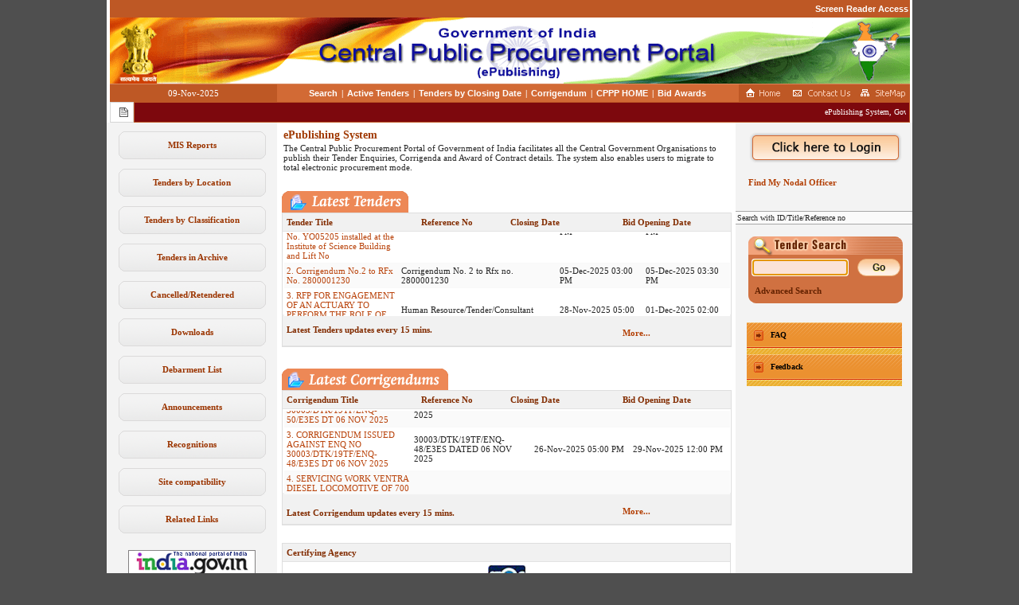

--- FILE ---
content_type: text/html;charset=UTF-8
request_url: https://eprocure.gov.in/epublish/app;jsessionid=338A4B1A208136B10408FE1B8C027585.epubgep2?page=Home&service=page
body_size: 51811
content:
<head>
	<base target="_self">
	<title>ePublishing System, Government of India</title>
</head>
<!-- BEGIN: HEADER -->
<!DOCTYPE HTML PUBLIC "-//W3C//DTD HTML 4.01 Transitional//EN" "http://www.w3.org/TR/html4/loose.dtd">
<!-- Application: null -->
<!-- Page: Home -->
<!-- Generated: Sun Nov 09 04:28:29 IST 2025 -->
<html>
<head>
<meta name="generator" content="Tapestry Application Framework, version 4.1.6-SNAPSHOT" />
<meta http-equiv="Content-Type" content="text/html;charset=UTF-8" />
<title>eProcurement System</title>
<script type="text/javascript">djConfig = {"baseRelativePath":"/epublish/app?service=asset&path=%2Fdojo-0.4.3-custom-4.1.6%2F","preventBackButtonFix":false,"parseWidgets":false,"locale":"en-us"} </script>

<script type="text/javascript" src="/epublish/app?service=asset&path=%2Fdojo-0.4.3-custom-4.1.6%2Fdojo.js"></script><script type="text/javascript" src="/epublish/app?service=asset&path=%2Fdojo-0.4.3-custom-4.1.6%2Fdojo2.js"></script>
<script type="text/javascript">
dojo.registerModulePath("tapestry", "/epublish/app?service=asset&path=%2Ftapestry-4.1.6%2F");
</script>
<script type="text/javascript" src="/epublish/app?service=asset&path=%2Ftapestry-4.1.6%2Fcore.js"></script>
<script type="text/javascript">
dojo.require("tapestry.namespace");
tapestry.requestEncoding='UTF-8';
</script>
<link rel="stylesheet" type="text/css" href="/epublish/css/nicgep_web_style.css" />
</head>
<head>
<meta http-equiv="Pragma" content="no-cache">
<meta http-equiv="no-cache">
<meta http-equiv="Expires" content="-1">
<meta http-equiv="Cache-Control" content="no-cache">
<meta http-equiv="Content-Type" content="text/html; charset=iso-8859-1">
<link rel="shortcut icon" href="images/nation.ico" ></link>
<!-- Javascript -->
<script language="JavaScript" type="text/JavaScript" src="includes/evaluator.js"></script>
<script language="javascript" src="includes/MessageDigest.js" ></script>
<script language="JavaScript" type="text/JavaScript" src="includes/dialog/dialog_box.js"></script>
<!-- End -->
<noscript>
	<meta http-equiv="Refresh" content="2;url=https://eprocure.gov.in/epublish/app?page=ErrorNotice&amp;service=page" id="Any"></meta> 
</noscript>
<script language="JavaScript" type="text/JavaScript">
<!--
	function MM_swapImgRestore() { //v3.0
	  var i,x,a=document.MM_sr; for(i=0;a&&i<a.length&&(x=a[i])&&x.oSrc;i++) x.src=x.oSrc;
	}
	
	function MM_preloadImages() { //v3.0
	  var d=document; if(d.images){ if(!d.MM_p) d.MM_p=new Array();
	    var i,j=d.MM_p.length,a=MM_preloadImages.arguments; for(i=0; i<a.length; i++)
	    if (a[i].indexOf("#")!=0){ d.MM_p[j]=new Image; d.MM_p[j++].src=a[i];}}
	}
	
	function MM_findObj(n, d) { //v4.01
	  var p,i,x;  if(!d) d=document; if((p=n.indexOf("?"))>0&&parent.frames.length) {
	    d=parent.frames[n.substring(p+1)].document; n=n.substring(0,p);}
	  if(!(x=d[n])&&d.all) x=d.all[n]; for (i=0;!x&&i<d.forms.length;i++) x=d.forms[i][n];
	  for(i=0;!x&&d.layers&&i<d.layers.length;i++) x=MM_findObj(n,d.layers[i].document);
	  if(!x && d.getElementById) x=d.getElementById(n); return x;
	}
	
	function MM_swapImage() { //v3.0
	  var i,j=0,x,a=MM_swapImage.arguments; document.MM_sr=new Array; for(i=0;i<(a.length-2);i+=3)
	   if ((x=MM_findObj(a[i]))!=null){document.MM_sr[j++]=x; if(!x.oSrc) x.oSrc=x.src; x.src=a[i+2];}
	}
//-->
</script>
</head>


<body onLoad="MM_preloadImages('images/homeb.png','images/contactb.png','images/sitemapb.png')" onunload="" onpageshow="if (event.persisted) noBack();" id="Body">

	
	<script type="text/javascript">

	if(navigator.appName == 'Microsoft Internet Explorer')
	{
	document.onkeydown = fnCheckKeysMIE;
	}
	else if(navigator.appName == 'Netscape')
	{
	document.onkeydown = fnCheckKeysNMF;
	}
	
	function fnCheckKeysNMF(event)
	{
	
	var e=event? event : window.event;
	var event_element=e.target? e.target : e.srcElement;
	
	if (event.ctrlKey && (event.keyCode==78 || event.keyCode==84 || event.which==78 || event.which==84))
	{
	return false;
	}
	
	if (event.altKey && (event.keyCode==37 || event.which==37))
	{
	return false;
	}
	
	if (event.keyCode==8 && (event_element.tagName != 'INPUT' && event_element.tagName != 'TEXTAREA'))
	{
	return false;
	}
	
	}
	
	function fnCheckKeysMIE()
	{
	
	var e=event? event : window.event;
	var event_element=e.target? e.target : e.srcElement;
	
	if (event.ctrlKey && (event.keyCode==78 || event.keyCode==84 || event.which==78 || event.which==84))
	{
	return false;
	}
	
	if (event.altKey && (event.keyCode==37 || event.which==37))
	{
	return false;
	}
	
	if (event.keyCode==8 && (event_element.tagName != 'INPUT' && event_element.tagName != 'TEXTAREA'))
	{
	return false;
	}
	
	}

	window.history.forward();
	function noBack(){ window.history.forward(); }
	
	</script>
	
	<table width="1004" height="100%" border="0" align="center" cellpadding="0" cellspacing="0" bgcolor="#FFFFFF">
		<tr>
			<td valign="top" height="40">
				<table width="1000" border="0" align="center" cellspacing="0" cellpadding="0">
    <tr> 
    <td>
		<table width="100%" height="22" border="0" cellpadding="0" cellspacing="0" id="Menu">
		 <td width="210" height="22" style="background-color:#BE5825;" align="right" class="date"><a id="link1" name="link1" class="Menu" href="/epublish/app?page=WebScreenReaderAccess&amp;service=page">Screen Reader Access</a>
				
		  </td>
		</table>
		</td>
		</tr>
   <tr> 
    <td width="1005"><img border="0" width="1005" alt="Logo" src="images/topban.png" usemap="#Map" height="83" id="Any_0"></img></td>
  </tr>		
  <tr>
    <td height="1" style="background-color:#D88860;"></td>
  </tr>

  <tr> 
    <td>
		<table width="100%" height="22" border="0" cellpadding="0" cellspacing="0" id="Menu">
        <tr> 
          <td width="210" height="22" style="background-color:#BE5825;" align="center" class="date">
				09-Nov-2025 
		  </td>
          <td align="center" style="background-color:#D26A35;">
	           <span id="If">
					<span id="For">
						
		             	 <span>
							<a id="link1" name="link1" title="Search" class="Menu" href="/epublish/app?page=FrontEndAdvancedSearch&amp;service=page" target="_self">Search</a>
						</span>
						<span class="divider1" id="Insert_2">|</span>
					</span><span id="For_0">
						
		             	 <span>
							<a id="link1" name="link1" title="Active Tenders" class="Menu" href="/epublish/app?page=FrontEndLatestActiveTenders&amp;service=page" target="_self">Active Tenders</a>
						</span>
						<span class="divider1" id="Insert_2_0">|</span>
					</span><span id="For_1">
						
		             	 <span>
							<a id="link1" name="link1" title="Tenders by Closing Date" class="Menu" href="/epublish/app?page=FrontEndListTendersbyDate&amp;service=page" target="_self">Tenders by Closing Date</a>
						</span>
						<span class="divider1" id="Insert_2_1">|</span>
					</span><span id="For_2">
						
		             	 <span>
							<a id="link1" name="link1" title="Corrigendum" class="Menu" href="/epublish/app?page=FrontEndLatestActiveCorrigendums&amp;service=page" target="_self">Corrigendum</a>
						</span>
						<span class="divider1" id="Insert_2_2">|</span>
					</span><span id="For_3">
						<span id="If_0_3">
				            <a id="link1" name="link1" title="CPPP HOME" class="Menu" href="http://eprocure.gov.in/cppp" target="_blank">CPPP HOME</a>
		             	 </span>
		             	 
						<span class="divider1" id="Insert_2_3">|</span>
					</span><span id="For_4">
						
		             	 <span>
							<a id="link1" name="link1" title="Results of Tenders" class="Menu" href="/epublish/app?page=ResultOfTenders&amp;service=page" target="_self">Bid Awards</a>
						</span>
						
					</span>
	          </span>
	          
          </td>
          <td width="215" valign="middle" style="background-color:#BE5825;">
			<table width="100%" border="0" align="center" cellpadding="0" cellspacing="0">
              <tr> 
                <td width="28%"><div align="center"><a id="homeLink" onMouseOut="MM_swapImgRestore()" onMouseOver="MM_swapImage('Image4','','images/homeb.png',1)" page="Home" href="/epublish/app?service=restart"><img src="images/homea.png" alt="Home" name="Image4" width="47" height="18" border="0"></a></div></td>
                <td width="40%"><div align="center"><a id="PageLink_6" onMouseOut="MM_swapImgRestore()" onMouseOver="MM_swapImage('Image5','','images/contactb.png',1)" href="/epublish/app?page=FrontEndContactUs&amp;service=page"><img src="images/contacta.png" alt="Contact Us" name="Image5" width="78" height="18" border="0"></a></div></td>
                <td width="32%"><div align="center"><a id="PageLink_7" onMouseOut="MM_swapImgRestore()" onMouseOver="MM_swapImage('Image6','','images/sitemapb.png',1)" href="/epublish/app?page=SiteMap&amp;service=page"><img src="images/sitemapa.png" alt="Sitemap" name="Image6" width="63" height="18" border="0"></a></div></td>                 
              </tr>
            </table></td>
        </tr>
      </table></td>
  </tr>
  <tr>
	<td>
		<table width="100%" cellspacing="0" cellpadding="0">
	<tr>
		<td class="notice" width="20" align="right"><img src="images/notice.png" width="15" height="16" alt="Notices" /> </td>
		<td class="notice_strip">
			<marquee align="left" id="gepNotice" onMouseover="this.stop();" onMouseout="this.start();" scrolldelay="200">
				
				<span>
					ePublishing System, Government of India
				</span>
			</marquee>
		</td>
	</tr>
</table>
	</td>
  </tr>
</table>
<map name="Map">
  <a id="PageLink_8" shape="circle" coords="43,43,37" href="/epublish/app?page=Home&amp;service=page"></a>
</map>

			</td>
		</tr>
		<tr>
			<td valign="top">
				<table width="100%" height="100%" cellspacing="0" cellpadding="0" border="0">
					<tr>

						<td width="214" class="navigation"><script language="javascript">

	// Script to view document in popup
	function popup(mylink, windowname)
	{
		if (! window.focus)return true;
		var href;
		if (typeof(mylink) == 'string')
	 		href=mylink;
		else
			href=mylink.href;
			window.open(href, "Popup", 'location=no, scrollbars=yes, toolbar=no, width=700, height=550, directories=no, menubar=no, resizable=yes, status=no, titlebar=yes');
			return false;   
	}

</script>

<table width="100%" height="100%" cellspacing="0" cellpadding="0" class="left_nav">	
	
	<tr> 
         <td height="10"></td>
     </tr>
     	
	<tr>
		<td valign="top">
			<table width="214" border="0" cellspacing="0" cellpadding="0">
				<span id="If_2">
					<tr id="For_6">
						<span id="If_0_5">
							<span id="If_3">
			             		<tr> 
					             	<td height="37" background="images/textbg.png" align="center"><a id="GenericLink" title="Reports" class="link1" href="https://gepnicreports.gov.in/eprocreports/epub" target="_blank">MIS Reports</a></td>
					             </tr>
			             	 </span>
			             	 
			             	 
			             	 <tr> 
				                <td height="10"></td>
				             </tr>
			             	 
						</span>
					</tr><tr id="For_7">
						<span id="If_0_6">
							
			             	 <span>
				             	 <tr> 
				                	<td height="37" background="images/textbg.png" align="center"><a id="PageLink" title="Tenders by Location" class="link1" href="/epublish/app?page=FrontEndTendersByLocation&amp;service=page" target="_self">Tenders by Location</a></td>
				             	 </tr>
			             	 </span>
			             	 
			             	 <tr> 
				                <td height="10"></td>
				             </tr>
			             	 
						</span>
					</tr><tr id="For_8">
						<span id="If_0_7">
							
			             	 <span>
				             	 <tr> 
				                	<td height="37" background="images/textbg.png" align="center"><a id="PageLink_0" title="Tenders by Classification" class="link1" href="/epublish/app?page=FrontEndTendersByClassification&amp;service=page" target="_self">Tenders by Classification</a></td>
				             	 </tr>
			             	 </span>
			             	 
			             	 <tr> 
				                <td height="10"></td>
				             </tr>
			             	 
						</span>
					</tr><tr id="For_9">
						<span id="If_0_8">
							
			             	 <span>
				             	 <tr> 
				                	<td height="37" background="images/textbg.png" align="center"><a id="PageLink_1" title="Tenders in Archive" class="link1" href="/epublish/app?page=FrontEndTendersInArchive&amp;service=page" target="_self">Tenders in Archive</a></td>
				             	 </tr>
			             	 </span>
			             	 
			             	 <tr> 
				                <td height="10"></td>
				             </tr>
			             	 
						</span>
					</tr><tr id="For_10">
						<span id="If_0_9">
							
			             	 <span>
				             	 <tr> 
				                	<td height="37" background="images/textbg.png" align="center"><a id="PageLink_2" title="Cancelled Tenders" class="link1" href="/epublish/app?page=WebCancelledTenderLists&amp;service=page" target="_self">Cancelled/Retendered</a></td>
				             	 </tr>
			             	 </span>
			             	 
			             	 <tr> 
				                <td height="10"></td>
				             </tr>
			             	 
						</span>
					</tr><tr id="For_11">
						<span id="If_0_10">
							
			             	 <span>
				             	 <tr> 
				                	<td height="37" background="images/textbg.png" align="center"><a id="PageLink_3" title="Downloads" class="link1" href="/epublish/app?page=StandardBiddingDocuments&amp;service=page" target="_self">Downloads</a></td>
				             	 </tr>
			             	 </span>
			             	 
			             	 <tr> 
				                <td height="10"></td>
				             </tr>
			             	 
						</span>
					</tr><tr id="For_12">
						<span id="If_0_11">
							
			             	 <span>
				             	 <tr> 
				                	<td height="37" background="images/textbg.png" align="center"><a id="PageLink_4" title="D" class="link1" href="/epublish/app?page=FrontEndDebarmentList&amp;service=page" target="_self">Debarment List</a></td>
				             	 </tr>
			             	 </span>
			             	 
			             	 <tr> 
				                <td height="10"></td>
				             </tr>
			             	 
						</span>
					</tr><tr id="For_13">
						<span id="If_0_12">
							
			             	 <span>
				             	 <tr> 
				                	<td height="37" background="images/textbg.png" align="center"><a id="PageLink_5" title="Announcements" class="link1" href="/epublish/app?page=WebAnnouncements&amp;service=page" target="_self">Announcements</a></td>
				             	 </tr>
			             	 </span>
			             	 
			             	 <tr> 
				                <td height="10"></td>
				             </tr>
			             	 
						</span>
					</tr><tr id="For_14">
						<span id="If_0_13">
							
			             	 <span>
				             	 <tr> 
				                	<td height="37" background="images/textbg.png" align="center"><a id="PageLink_9" title="Awards" class="link1" href="/epublish/app?page=WebAwards&amp;service=page" target="_self">Recognitions</a></td>
				             	 </tr>
			             	 </span>
			             	 
			             	 <tr> 
				                <td height="10"></td>
				             </tr>
			             	 
						</span>
					</tr><tr id="For_15">
						<span id="If_0_14">
							
			             	 <span>
				             	 <tr> 
				                	<td height="37" background="images/textbg.png" align="center"><a id="PageLink_10" title="Site compatibility" class="link1" href="/epublish/app?page=SiteComp&amp;service=page" target="_self">Site compatibility</a></td>
				             	 </tr>
			             	 </span>
			             	 
			             	 <tr> 
				                <td height="10"></td>
				             </tr>
			             	 
						</span>
					</tr><tr id="For_16">
						<span id="If_0_15">
							
			             	 <span>
				             	 <tr> 
				                	<td height="37" background="images/textbg.png" align="center"><a id="PageLink_11" title="FrontEndParticipatingSites" class="link1" href="/epublish/app?page=FrontEndParticipatingSites&amp;service=page" target="_self">Related Links</a></td>
				             	 </tr>
			             	 </span>
			             	 
			             	 <tr> 
				                <td height="10"></td>
				             </tr>
			             	 
						</span>
					</tr><tr id="For_17">
						
					</tr><tr id="For_18">
						
					</tr><tr id="For_19">
						
					</tr>
					
					<tr> 
		                <td height="10"></td>
		             </tr>
				</span>
				
				<span id="If_14">
					<tr> 
	               		<td height="30" align="center">
							<table width="160" height="114" border="0" align="center" cellpadding="0" cellspacing="0">
								<tr id="For_21"> 
				             		<tr>
				             			<td height="15" valign="top"><a id="GenericLink_0" title="National Portal of India - External Link that open in a new window" href="http://india.gov.in" target="_blank"><img border="0" width="160" src="images/indiagovin.png" height="34" id="Any_1"></img></a></td>
				             		</tr>
				             		 <tr> 
						                <td height="10"></td>
						             </tr>
				             	 </tr><tr id="For_22"> 
				             		<tr>
				             			<td height="15" valign="top"><a id="GenericLink_0_0" title="link" href="https://gepnic.gov.in" target="_blank"><img border="0" width="160" src="images/Gepnic Logo.png" height="34" id="Any_2"></img></a></td>
				             		</tr>
				             		 <tr> 
						                <td height="10"></td>
						             </tr>
				             	 </tr><tr id="For_23"> 
				             		<tr>
				             			<td height="15" valign="top"><a id="GenericLink_0_1" title="CPPP on eProcurement - External link that opens in a new window" href="http://eprocure.gov.in/cppp" target="_blank"><img border="0" width="160" src="images/cppp-img.png" height="34" id="Any_3"></img></a></td>
				             		</tr>
				             		 <tr> 
						                <td height="10"></td>
						             </tr>
				             	 </tr>
							</table>
				 		</td>
	             	</tr>					
				</span>	
				
				<tr> 
					<td height="30" align="center">&nbsp;</td>
			  	</tr>							
			  	
			</table>
		</td>
	</tr>
	
</table></td>
						<td class="page_content" valign="top">
						<!-- Page content starts here -->
							
<script language="javascript" >
	var delayTime=500;
	var marqueeSpeed=1;
	var pauseTime=1 ;
	var copySpeed=marqueeSpeed;
	var pauseSpeed=(pauseTime==0)? copySpeed: 0;
	var actualHeight='';

	function ScrollMarquee()
	{
		if (parseInt(crossMarquee.style.top)>(actualHeight*(-1)+8)) 
			crossMarquee.style.top=parseInt(crossMarquee.style.top)-copySpeed+"px" ;
		else 
			crossMarquee.style.top=parseInt(marqueeheight)+8+"px";
	}

	function InitializeMarquee()
	{
		crossMarquee=document.getElementById("vmarquee");
		crossMarquee.style.top=0;
		marqueeheight=document.getElementById("marqueecontainer").offsetHeight;
		actualHeight=crossMarquee.offsetHeight;
		if (window.opera || navigator.userAgent.indexOf("Netscape/7")!=-1)
		{ 
			crossMarquee.style.height=marqueeheight+"px";
			crossMarquee.style.overflow="scroll";
			return;
		}
		setTimeout('lefttime=setInterval("ScrollMarquee()",30)', delayTime);
	}

	if (window.addEventListener)
		window.addEventListener("load", InitializeMarquee, false);
	else if (window.attachEvent)
		window.attachEvent("onload", InitializeMarquee);
	else if (document.getElementById)
		window.onload=InitializeMarquee;


	// Corrigendum
	var delayTime1=500;
	var marqueeSpeed1=1;
	var pauseTime1=1 ;
	var copySpeed1=marqueeSpeed1;
	var pauseSpeed1=(pauseTime1==0)? copySpeed1: 0;
	var actualHeight1='';

	function ScrollMarquee1()
	{
		if (parseInt(crossMarquee1.style.top)>(actualHeight1*(-1)+8)) 
		crossMarquee1.style.top=parseInt(crossMarquee1.style.top)-copySpeed1+"px" ;
		else 
		crossMarquee1.style.top=parseInt(marqueeheight1)+8+"px";
	}

	function InitializeMarquee1()
	{
		crossMarquee1=document.getElementById("vmarquee1");
		crossMarquee1.style.top=0;
		marqueeheight1=document.getElementById("marqueecontainer1").offsetHeight;
		actualHeight1=crossMarquee1.offsetHeight ;
		if (window.opera || navigator.userAgent.indexOf("Netscape/7")!=-1)
		{ 
			crossMarquee1.style.height=marqueeheight1+"px";
			crossMarquee1.style.overflow="scroll";
			return;
		}
		setTimeout('lefttime=setInterval("ScrollMarquee1()",30)', delayTime1);
	}

	if (window.addEventListener)
	window.addEventListener("load", InitializeMarquee1, false);
	else if (window.attachEvent)
	window.attachEvent("onload", InitializeMarquee1);
	else if (document.getElementById)
	window.onload=InitializeMarquee1;
	
	// Corrigendum
	var delayTime2=500;
	var marqueeSpeed2=1;
	var pauseTime2=1 ;
	var copySpeed2=marqueeSpeed2;
	var pauseSpeed2=(pauseTime2==0)? copySpeed2: 0;
	var actualHeight2='';

	function ScrollMarquee2()
	{
		if (parseInt(crossMarquee2.style.top)>(actualHeight2*(-1)+8)) 
		crossMarquee2.style.top=parseInt(crossMarquee2.style.top)-copySpeed2+"px" ;
		else 
		crossMarquee2.style.top=parseInt(marqueeheight2)+8+"px";
	}
	
	
	function InitializeMarquee2()
	{
		crossMarquee2=document.getElementById("vmarquee2");
		crossMarquee2.style.top=0;
		marqueeheight2=document.getElementById("marqueecontainer2").offsetHeight;
		actualHeight2=crossMarquee2.offsetHeight ;
		if (window.opera || navigator.userAgent.indexOf("Netscape/7")!=-1)
		{ 
			crossMarquee2.style.height=marqueeheight2+"px";
			crossMarquee2.style.overflow="scroll";
			return;
		}
		setTimeout('lefttime=setInterval("ScrollMarquee2()",30)', delayTime2);
	}

	if (window.addEventListener)
	window.addEventListener("load", InitializeMarquee2, false);
	else if (window.attachEvent)
	window.attachEvent("onload", InitializeMarquee2);
	else if (document.getElementById)
	window.onload=InitializeMarquee2;
	
	// Corrigendum
	var delayTime3=500;
	var marqueeSpeed3=1;
	var pauseTime3=1 ;
	var copySpeed3=marqueeSpeed3;
	var pauseSpeed3=(pauseTime3==0)? copySpeed3: 0;
	var actualHeight3='';

	function ScrollMarquee3()
	{
		if (parseInt(crossMarquee3.style.top)>(actualHeight3*(-1)+8)) 
		crossMarquee3.style.top=parseInt(crossMarquee3.style.top)-copySpeed3+"px" ;
		else 
		crossMarquee3.style.top=parseInt(marqueeheight3)+8+"px";
	}
	
	
	function InitializeMarquee3()
	{
		crossMarquee3=document.getElementById("vmarquee3");
		crossMarquee3.style.top=0;
		marqueeheight3=document.getElementById("marqueecontainer3").offsetHeight;
		actualHeight3=crossMarquee3.offsetHeight ;
		if (window.opera || navigator.userAgent.indexOf("Netscape/7")!=-1)
		{ 
			crossMarquee3.style.height=marqueeheight3+"px";
			crossMarquee3.style.overflow="scroll";
			return;
		}
		setTimeout('lefttime=setInterval("ScrollMarquee3()",30)', delayTime3);
	}

	if (window.addEventListener)
	window.addEventListener("load", InitializeMarquee3, false);
	else if (window.attachEvent)
	window.attachEvent("onload", InitializeMarquee3);
	else if (document.getElementById)
	window.onload=InitializeMarquee3;
	
</script> 


 <script src="js/jquery.min.js"></script> 
    <script src="js/nicci.js"></script>
    <script language="JavaScript" type="text/javascript"> 
       $(document).ready(function() {
            loadnicci('ContentNicci', 'vDOWF0A7F0DUpjzp');
        });
    </script>
	
	<div id="ContentNicci"></div>
	<!--  
		Page content
	 -->
	<table width="100%" cellspacing="0" border="0" cellpadding="0">	
		<tr>
			<td height="40">
				<table width="100%" cellspacing="2" cellpadding="0">
					<tr>
						<td class="pageheader">ePublishing System</td>
					</tr>
					<tr>
						<td class="page_desc">The Central Public Procurement Portal of Government of India facilitates all the Central Government Organisations to publish their Tender Enquiries, Corrigenda and Award of Contract details. The system also enables users to migrate to total electronic procurement mode.</td>
					</tr>
				</table>
			</td>
		</tr>
		<tr>
			<td class="td_space">&nbsp;</td>
		</tr>
		
		<tr> 
			<td height="25" >
				<table width="100%" border=0 align=center cellPadding=0 cellSpacing=0>
				
				<span id="If_0_19">
					<tr> 
						<td width="31%"><IMG height=27 src="images/latestenders_title.png" alt="Latest Tenders" width=159>
						<td width="69%" height="10">&nbsp;</td>
					</tr>
					<tr> 
						<td vAlign=top colSpan=2>
							<table width="100%"  cellSpacing=0 cellPadding="0" border=0  class="list_table">
								<tr> 
									<td>
										<table cellSpacing=0 cellPadding=0 width="100%" border="0">
											<tr class="list_header"> 
												<td align="left" width="30%">Tender Title</td>
												<td align="left" width="20%">Reference No</td>
												<td align="left" width="25%">Closing Date</td>
												<td align="left" width="25%">Bid Opening Date</td>
											</tr>
											<tr>
												<td colspan="4" width="100%">
													<div id="marqueecontainer" onmouseover="copySpeed=pauseSpeed" onmouseout="copySpeed=marqueeSpeed" style="width:560px;"> 
														<div id="vmarquee" style="LEFT:4px;POSITION:absolute; TOP:2px; WIDTH:560px;"> 
															<span id="If_16">
																

<table border="0" width="100%" id="activeTenders" cellSpacing="0" cellPadding="0">
	
																	


	<tr class="even" id="informal">
		 
																		<td width="30%"><a id="DirectLink" class="link2" href="/epublish/app?component=%24DirectLink&amp;page=Home&amp;service=direct&amp;session=T&amp;sp=Sc72hcXFFn7y6zVmueUPchw%3D%3D">1. One Time Repair and Comprehensive Annual Maintenance Contract (CAMC) for OTIS Make Lift No. YO05205 installed at the Institute of Science Building and Lift No</a></td>
																		<td width="20%">BHU/UWD/WO/2025-26/78</td>
																		<td width="25%">13-Nov-2025 03:00 PM</td>
																		<td width="25%">13-Nov-2025 03:30 PM</td>
																	
	</tr>

	<tr class="odd" id="informal_0">
		 
																		<td width="30%"><a id="DirectLink_0" class="link2" href="/epublish/app?component=%24DirectLink&amp;page=Home&amp;service=direct&amp;session=T&amp;sp=SZXjNfBiyn0R%2B%2Boqh5UVE6w%3D%3D">2. Corrigendum No.2 to RFx No. 2800001230</a></td>
																		<td width="20%">Corrigendum No. 2 to Rfx no. 2800001230</td>
																		<td width="25%">05-Dec-2025 03:00 PM</td>
																		<td width="25%">05-Dec-2025 03:30 PM</td>
																	
	</tr>

	<tr class="even" id="informal_1">
		 
																		<td width="30%"><a id="DirectLink_1" class="link2" href="/epublish/app?component=%24DirectLink&amp;page=Home&amp;service=direct&amp;session=T&amp;sp=SSX%2B275Pkbej0V2Et70BYYw%3D%3D">3. RFP FOR ENGAGEMENT OF AN ACTUARY TO PERFORM THE ROLE OF APPOINTED ACTUARY ON CONSULTANCY BASIS</a></td>
																		<td width="20%">Human Resource/Tender/Consultant Actuary/2025 </td>
																		<td width="25%">28-Nov-2025 05:00 PM</td>
																		<td width="25%">01-Dec-2025 02:00 PM</td>
																	
	</tr>

	<tr class="odd" id="informal_2">
		 
																		<td width="30%"><a id="DirectLink_2" class="link2" href="/epublish/app?component=%24DirectLink&amp;page=Home&amp;service=direct&amp;session=T&amp;sp=S%2BmKzA0BXdBsw2pHI850b6Q%3D%3D">4. CONSTRUCTION OF CHEMICAL STORAGE BUILDING</a></td>
																		<td width="20%">6000019403/CIVIL</td>
																		<td width="25%">04-Dec-2025 03:00 PM</td>
																		<td width="25%">05-Dec-2025 03:00 PM</td>
																	
	</tr>

	<tr class="even" id="informal_3">
		 
																		<td width="30%"><a id="DirectLink_3" class="link2" href="/epublish/app?component=%24DirectLink&amp;page=Home&amp;service=direct&amp;session=T&amp;sp=SOeIM3jAE7V7QvbHsPc%2Frmg%3D%3D">5. Procurement of welding machine 600 AMPS- 2nos. for Ukwa Mine.</a></td>
																		<td width="20%">AJGM/UK/MECH/2025-26/1424</td>
																		<td width="25%">18-Nov-2025 04:00 PM</td>
																		<td width="25%">18-Nov-2025 04:30 PM</td>
																	
	</tr>

	<tr class="odd" id="informal_4">
		 
																		<td width="30%"><a id="DirectLink_4" class="link2" href="/epublish/app?component=%24DirectLink&amp;page=Home&amp;service=direct&amp;session=T&amp;sp=S%2BpROKTcm5uD3QnlDD708Zw%3D%3D">6. PAINTING WORKS FOR HANGARS, SHOP OFFICES AND BUILDINGS</a></td>
																		<td width="20%">6300040112</td>
																		<td width="25%">27-Nov-2025 04:30 PM</td>
																		<td width="25%">27-Nov-2025 05:00 PM</td>
																	
	</tr>

	<tr class="even" id="informal_5">
		 
																		<td width="30%"><a id="DirectLink_5" class="link2" href="/epublish/app?component=%24DirectLink&amp;page=Home&amp;service=direct&amp;session=T&amp;sp=S71F4Lg1wxUDhePtMYv3PMg%3D%3D">7. Procurement of LPG Gas Cylinder</a></td>
																		<td width="20%">GEM/2025/B/6848090</td>
																		<td width="25%">09-Dec-2025 03:00 PM</td>
																		<td width="25%">09-Dec-2025 03:30 PM</td>
																	
	</tr>

	<tr class="odd" id="informal_6">
		 
																		<td width="30%"><a id="DirectLink_6" class="link2" href="/epublish/app?component=%24DirectLink&amp;page=Home&amp;service=direct&amp;session=T&amp;sp=Svx0PddgKTElJXcNHqJ5qcA%3D%3D">8. AMC for repair and maintenance of Air conditioning system  and Gas charging in HEM Equipment for a period of two  years and further extendable by another one year on mutual  consent basis subject to satisfactory performance</a></td>
																		<td width="20%">NMDC/DIOM/MECHSER/PLSER/25/188</td>
																		<td width="25%">06-Dec-2025 03:00 PM</td>
																		<td width="25%">06-Dec-2025 03:30 PM</td>
																	
	</tr>

	<tr class="even" id="informal_7">
		 
																		<td width="30%"><a id="DirectLink_7" class="link2" href="/epublish/app?component=%24DirectLink&amp;page=Home&amp;service=direct&amp;session=T&amp;sp=SPImdZ6em6%2FUu09sdW5CrSA%3D%3D">9. SUPPLY OF CASTINGS</a></td>
																		<td width="20%">ILP/AD2/ADC031/25-26/TE-1944</td>
																		<td width="25%">13-Nov-2025 04:00 PM</td>
																		<td width="25%">14-Nov-2025 04:00 PM</td>
																	
	</tr>

	<tr class="odd" id="informal_8">
		 
																		<td width="30%"><a id="DirectLink_8" class="link2" href="/epublish/app?component=%24DirectLink&amp;page=Home&amp;service=direct&amp;session=T&amp;sp=SwjuYIXMuSbsWwa53TJDmEA%3D%3D">10. AS PER ENQ</a></td>
																		<td width="20%">LPR/CES/NIV/NS/164 OE GP/3054</td>
																		<td width="25%">14-Nov-2025 02:00 PM</td>
																		<td width="25%">14-Nov-2025 02:30 PM</td>
																	
	</tr>



																
</table>


															
															</span>
															
															
														</div>
													</div>
												</td>
											</tr>
																		

											
												<tr class="list_header">
											   		<td class="link2" colspan="3"><span class="Clickhere">  Latest Tenders updates every 15 mins.</span></td>
											   		<span id="If_17">
											   			<td>&nbsp;&nbsp;&nbsp;<a id="PageLink_12" title="More Tenders" class="Clickhere" href="/epublish/app?page=FrontEndLatestActiveTenders&amp;service=page">More...</a></td>
											   		</span>
											   		
											 	</tr>
											
											
										</table>
								
									</td>
								</tr>
								
							</table>
						</td>
						
					</tr>
					<tr> 
						<td vAlign=top colSpan=2 height=27>&nbsp;</td>
					</tr>
					<tr> 
						<td vAlign=top colSpan=2 height=27><IMG height=27 
						src="images/latestcorrigendums_title.png" alt="Latest Corrigendums" width=209></td>
					</tr>
					<tr> 
						<td vAlign=top colSpan=2> 
							<table width="100%" cellSpacing=0 cellPadding="0" border=0  class="list_table">
								<tr> 
									<td>
										<table cellSpacing=0 cellPadding=0 width="100%" border="0">
											<tr class="list_header"> 
												<td align="left" width="30%">Corrigendum Title</td>
												<td align="left" width="20%">Reference No</td>
												<td align="left" width="25%">Closing Date</td>
												<td align="left" width="25%">Bid Opening Date</td>
											</tr>
											<tr>
												<td colspan="4" width="100%">
													<div id="marqueecontainer1" onmouseover="copySpeed1=pauseSpeed1" onmouseout="copySpeed1=marqueeSpeed1" style="width:560px;"> 
														<div id="vmarquee1" style="LEFT:4px;POSITION:absolute; TOP:2px; WIDTH:560px;"> 
															<span id="If_18">
																

<table border="0" width="100%" id="activeCorrigendums" cellSpacing="0" cellPadding="0">
	
																	


	<tr class="even" id="informal_9">
		 
																		<td width="30%"><a id="DirectLink_9" class="link2" href="/epublish/app?component=%24DirectLink_0&amp;page=Home&amp;service=direct&amp;session=T&amp;sp=SIat98Haipec2US%2B7%2FHvTHQ%3D%3D">1. Due Date Extension</a></td>
																		<td width="20%">ENQ-74/AE(E)/2025-26/950</td>
																		<td width="25%">11-Nov-2025 05:00 PM</td>
																		<td width="25%">11-Nov-2025 05:30 PM</td>
																	
	</tr>

	<tr class="odd" id="informal_10">
		 
																		<td width="30%"><a id="DirectLink_10" class="link2" href="/epublish/app?component=%24DirectLink_0&amp;page=Home&amp;service=direct&amp;session=T&amp;sp=SHVWLjoScML8qeIp4%2FsL4oQ%3D%3D">2. CORRIGENDUM ISSUED AGAINST ENQ NO 30003/DTK/19TF/ENQ-50/E3ES DT 06 NOV 2025</a></td>
																		<td width="20%">30003/DTK/19TF/ENQ-50/E3ES DATED 06 NOV 2025</td>
																		<td width="25%">26-Nov-2025 05:00 PM</td>
																		<td width="25%">29-Nov-2025 12:00 PM</td>
																	
	</tr>

	<tr class="even" id="informal_11">
		 
																		<td width="30%"><a id="DirectLink_11" class="link2" href="/epublish/app?component=%24DirectLink_0&amp;page=Home&amp;service=direct&amp;session=T&amp;sp=S3MuItM6eW%2B%2FYTQycJojrBw%3D%3D">3. CORRIGENDUM ISSUED AGAINST ENQ NO 30003/DTK/19TF/ENQ-48/E3ES DT 06 NOV 2025</a></td>
																		<td width="20%">30003/DTK/19TF/ENQ-48/E3ES DATED 06 NOV 2025</td>
																		<td width="25%">26-Nov-2025 05:00 PM</td>
																		<td width="25%">29-Nov-2025 12:00 PM</td>
																	
	</tr>

	<tr class="odd" id="informal_12">
		 
																		<td width="30%"><a id="DirectLink_12" class="link2" href="/epublish/app?component=%24DirectLink_0&amp;page=Home&amp;service=direct&amp;session=T&amp;sp=S8btF3pju2I1OG9QDQyFLTg%3D%3D">4. SERVICING WORK VENTRA DIESEL LOCOMOTIVE OF 700 HP OPENING DATE EXTENSION FROM 08 NOV 25 TO 10 NOV 25</a></td>
																		<td width="20%">GEM/2025/B/6821650/B4</td>
																		<td width="25%">10-Nov-2025 05:00 PM</td>
																		<td width="25%">10-Nov-2025 05:30 PM</td>
																	
	</tr>

	<tr class="even" id="informal_13">
		 
																		<td width="30%"><a id="DirectLink_13" class="link2" href="/epublish/app?component=%24DirectLink_0&amp;page=Home&amp;service=direct&amp;session=T&amp;sp=ScKkMMSPfqDCe4BS0YCe5Tw%3D%3D">5. Corrigendum</a></td>
																		<td width="20%">SEBI/HO/ITD/CSC/2025/10/01</td>
																		<td width="25%">20-Nov-2025 03:30 PM</td>
																		<td width="25%">21-Nov-2025 03:30 PM</td>
																	
	</tr>

	<tr class="odd" id="informal_14">
		 
																		<td width="30%"><a id="DirectLink_14" class="link2" href="/epublish/app?component=%24DirectLink_0&amp;page=Home&amp;service=direct&amp;session=T&amp;sp=S0ohiC8g%2BoV1rCbu5wvPBXA%3D%3D">6. Corrigendum 2 Date Extension</a></td>
																		<td width="20%">PUR/GAD/GC9/Sleeves_3</td>
																		<td width="25%">13-Nov-2025 11:00 AM</td>
																		<td width="25%">13-Nov-2025 02:00 PM</td>
																	
	</tr>

	<tr class="even" id="informal_15">
		 
																		<td width="30%"><a id="DirectLink_15" class="link2" href="/epublish/app?component=%24DirectLink_0&amp;page=Home&amp;service=direct&amp;session=T&amp;sp=Sc5b5vY%2FLceARBUVEx9Qv3w%3D%3D">7. Corrigendum 1</a></td>
																		<td width="20%">TCIL/MUR/EOI/2025/T-13</td>
																		<td width="25%">14-Nov-2025 05:00 PM</td>
																		<td width="25%">14-Nov-2025 05:30 PM</td>
																	
	</tr>

	<tr class="odd" id="informal_16">
		 
																		<td width="30%"><a id="DirectLink_16" class="link2" href="/epublish/app?component=%24DirectLink_0&amp;page=Home&amp;service=direct&amp;session=T&amp;sp=SLn81QvUoWpxMFqxJ%2BLmxlA%3D%3D">8. Corrigendum - 1</a></td>
																		<td width="20%">PUR/ENQ/JB/069/ MAINTENANCE/7470/2025-26 </td>
																		<td width="25%">14-Nov-2025 06:55 PM</td>
																		<td width="25%">15-Nov-2025 06:55 PM</td>
																	
	</tr>

	<tr class="even" id="informal_17">
		 
																		<td width="30%"><a id="DirectLink_17" class="link2" href="/epublish/app?component=%24DirectLink_0&amp;page=Home&amp;service=direct&amp;session=T&amp;sp=SWdSKdhmRmMHnagJos2HivQ%3D%3D">9. Corrigendum of  EMD</a></td>
																		<td width="20%">SVNIT-CPPP-151/Est Elect/272/2025</td>
																		<td width="25%">27-Nov-2025 05:00 PM</td>
																		<td width="25%">28-Nov-2025 11:00 AM</td>
																	
	</tr>

	<tr class="odd" id="informal_18">
		 
																		<td width="30%"><a id="DirectLink_18" class="link2" href="/epublish/app?component=%24DirectLink_0&amp;page=Home&amp;service=direct&amp;session=T&amp;sp=SNwlxHOopdNnuMhu708WTow%3D%3D">10. corrigendum 1 RFP FOR EMPANELMENT OF PRINTERS FOR DESIGNING, PRINTING AND DISPATCH OF NON SECURITY ITEMS, MAGAZINES, ANNUAL REPORT AND OTHER PRINTED MATERIALS UNION BANK OF INDIA</a></td>
																		<td width="20%">PROC/CO/10/1/2025 </td>
																		<td width="25%">17-Nov-2025 03:00 PM</td>
																		<td width="25%">17-Nov-2025 03:30 PM</td>
																	
	</tr>



																	
																
</table>


															</span>
															
														</div>
													</div>
												</td>
											</tr>
										
											  
											   
												<tr class="list_header">
											   		<td class="link2" colspan="3">&nbsp; <span class="Clickhere">  Latest Corrigendum updates every 15 mins.</span></td>
											   		<span id="If_19">
											   			<td>&nbsp;&nbsp;&nbsp;<a id="PageLink_13" title="More Corrigendums" class="Clickhere" href="/epublish/app?page=FrontEndLatestActiveCorrigendums&amp;service=page">More...</a></td>
											   		</span>
											   		
											 	</tr>

											 	
											 	
										</table>
									</td>
								</tr>
								
							</table>
						</td>
					</tr>
					</span>
					
					
					
				</table>
				
			</td>
		</tr>
		<tr>
			<td class="td_space">&nbsp;</td>
		</tr>
		<tr> 
			<td align="center" colspan="2" valign="bottom">
				<table width="100%" cellSpacing=0 cellPadding="0" border=0  class="list_table">
					<tr class="list_header">
						<td>Certifying Agency</td>
					</tr>
					<tr> 
						<td align="center">
							<table cellSpacing=2 cellPadding=2 border="0">
								<tr>
									<td>
										<a id="DirectLink_19" href="/epublish/app?component=%24DirectLink_3&amp;page=Home&amp;service=direct&amp;session=T&amp;sp=SSTQC_Audit_Report.pdf">	
											<img src="images/stqc_logo.png" width="47" height="48" alt="STQC Logo" title="Standardization, Testing and Quality Control">
										</a>
									</td>
								</tr>
							</table>
						</td>
					</tr>
				</table>
			</td>
		</tr>
	</table>
	<!-- End of Page Content -->

						<!-- Page content ends here -->	
						</td>
						<td width="215" class="navigation" valign="top">
							<table cellspacing="0" cellpadding="0" >								
								<tr>
									<td width="215"><script language="javascript" src="includes/evaluator.js?version=v1.09.07"></script>
<script type="text/javascript" src="includes/CsrfdeleteBlock.js"></script>
<script language="javascript" src="includes/MessageDigest.js"></script>
<script language="javascript" src="includes/Sha512.js"></script>
<script language="JavaScript" type="text/JavaScript">
		function formSubmit(){
			var F = document.getElementById("WebRightMenuNoDSC_0"); 
			if(F.CaptchaText.value == "" && F.UserName.value == "") {
				alert("Please enter all the fields");
				return false; 
			}
			
			if(F.CaptchaText.value == "") {
				alert("Captcha cannot be blank.");
				return false; 
			}
			if(F.CaptchaText.value.length != 6) {
				alert("Please enter valid captcha");
				F.CaptchaText.value = "";
				F.CaptchaText.focus();
				return false; 
			}  
			if(F.UserName.value == "") {
				alert("Login id cannot be blank.");
				return false; 
			}
			
			var atpos=F.UserName.value.indexOf("@");
			if(F.UserName.value != "" && atpos<1) {
	 			alert("Please enter valid Login ID ");
	 			F.UserName.value = "";
				return false; 		
			}
		}
</script>
	<form method="post" action="/epublish/app" id="WebRightMenuNoDSC_0">
<div style="display:none;" id="WebRightMenuNoDSC_0hidden"><input type="hidden" name="formids" value="" />
<input type="hidden" name="seedids" value="ZH4sIAAAAAAAAAF2PTW7CMBCFYdGbzNILbAGFZYH+IFFUAVKXkZsMYDXxRLYB0TP1JlWP0jt07EBLu4nfm4m+N+/[base64]/vELOnhmmXCSXNDYNblKlyCH4uB0XWMR5cQ4zEMK5NoNY0zOmQ2DdtUv+GJ4onOLhdlsU405TZZjkN+nnT+51gEAAA==" />
<input type="hidden" name="component" value="$WebHomeBorder.$WebRightMenuNoDSC.WebRightMenuNoDSC" />
<input type="hidden" name="page" value="Home" />
<input type="hidden" name="service" value="direct" />
<input type="hidden" name="session" value="T" />
<input type="hidden" name="submitmode" value="" />
<input type="hidden" name="submitname" value="" />
</div>
		<table width="214" border="0" align="center" cellpadding="0" cellspacing="0">			
			<tr> 
				<td>
					<table width="210" height="100" border="0" align="center" cellpadding="0" cellspacing="0">
						<tr> 
							<td valign="top">
							<table width="210" border="0" align="center" cellpadding="5" cellspacing="5">
		     						<tr> 
										<td align="left">
											<a id="login" style="display:none" title="Login" value="Login" href="/epublish/app?component=%24WebHomeBorder.%24WebRightMenuNoDSC.login&amp;page=Home&amp;service=direct&amp;session=T"><img src="images/home_login_button_2.png" align="absmiddle" border="0"></a>											
											<noscript>
												<a href="" title="Login" ><img src="images/home_login_button_2.png" align="absmiddle" border="0"> </a>     								
											</noscript>
											<noscript> 
		                                       <p align="justify" style="color:red;">Your browser JavaScript has been disabled. Kindly enable script for further process.</p>
		     								</noscript>	
										</td>
									</tr>									
									<!-- <tr> 
										<td align="left">
											<span jwcid="@DirectLink" class="Clickhere" listener="listener:doLoginDetails" style="display:none"> &nbsp; Online Bidder Enrollment</span>
											<noscript> <span  class="Clickhere"  title="Online Bidder Enrollment" style="color: #a03901;">&nbsp; Online Bidder Enrollment</span></noscript>	
										</td>
									</tr>							
									<tr> 
										<td align="left">
											<span jwcid="@DirectLink" class="Clickhere" listener="listener:doForgotUnblockPassword" onClick="return openPopUp(this, 'location=no, scrollbars=yes, toolbar=no, width=1004, height=750, directories=no, menubar=no, resizable=yes, status=no, titlebar=yes');" title="Generate / Forgot Password" style="display:none">&nbsp; Generate / Forgot Password?</span>
											<noscript><span  class="Clickhere"  title="Generate / Forgot Password" style="color: #a03901;">&nbsp; Generate / Forgot Password?</span></noscript>
										</td>
									</tr> -->									
									<tr> 
										<td align="left">										
											<a id="DirectLink_20" title="Find My Nodal Officer" class="Clickhere" href="/epublish/app?component=%24WebHomeBorder.%24WebRightMenuNoDSC.%24DirectLink&amp;page=Home&amp;service=direct&amp;session=T">&nbsp; Find My Nodal Officer</a>
										</td>
									</tr>												  		 		  
								</table>
							</td>
						</tr>
					</table>
				</td>
			</tr>  
		</table>
	</form>
	<script> 
		document.getElementById("login").style.display='block';
		var all = document.getElementsByClassName("Clickhere");
		for (var i = 0; i < all.length; i++) {
			all[i].style.display = 'block';
	    } 
    </script>
	
	</td> 
								</tr>
								<span id="If_21">
									<tr>
										<td class="page_notes">Search with ID/Title/Reference no </td>
									</tr>
									<tr>
										<td width="215" ><form method="post" action="/epublish/app" id="tenderSearch">
<div style="display:none;" id="tenderSearchhidden"><input type="hidden" name="formids" value="If_23,SearchDescription,Go" />
<input type="hidden" name="seedids" value="ZH4sIAAAAAAAAAF2Qz04CMRDG4eCb9NgDbQDhKOAfEiQGTDySugy7jbszm7ZA8Jl8NW/Gs9MuKHhpv++b5jcz/fhsXb23Wu3v9pf04HY2A9GRtcnjlVFVEwKGpDEYi+BYe/DeEkZV8/ECrw9UwYjcOpWnyKQghgO5LKAsObnBg+jKEa0PzfNnqkcGG1hp8U2JvpxuhNbyjpzQPTarjtAdeVt6iHGDXCmhuietherJgvvOGMCcJ545ylX/3Fw3DecUms1+C4OmMINNeATcsrsHHshm/3Cx41kljiUXgLxpWkdLkwW7g+cUeaEu/IL2nlk2HKVW0uKGXGVKoYZy70xdwzrKiXWQhdRQnxhjcs7mDNpWf+Cz8EjnLRY2L9Iac5osx/y2pNzi8a/TJEswLis4CRf2Bya7gbP/AQAA" />
<input type="hidden" name="component" value="$WebHomeBorder.$WebTenderSearch.tenderSearch" />
<input type="hidden" name="page" value="Home" />
<input type="hidden" name="service" value="direct" />
<input type="hidden" name="session" value="T" />
<input type="hidden" name="submitmode" value="" />
<input type="hidden" name="submitname" value="" />
<input type="hidden" name="If_23" value="F" />
</div>
<table width="210" height="90" border="0" align="center" cellpadding="0" cellspacing="0">
	<tr>
		<td>&nbsp;</td>
	</tr>
	<tr align="left">
		
	</tr>
	<tr> 
	  <td height="90" valign="top">
	  <table width="213" height="90" border="0" align="center" cellpadding="0" cellspacing="0">
		  <tr> 
			<td valign="top" background="images/tendersearchbg.png">
			<table width="181" border="0" align="center" cellpadding="2" cellspacing="2">
				<tr> 
				  <td colspan="2" height="25"></td>
				</tr>
				<tr> 
				  <td width="69" class="logintext"><input type="text" name="SearchDescription" value="" id="SearchDescription" class="textbox2" /></td>
				  <td width="98"><div align="center"><input type="submit" name="Go" id="Go" border="0" title="Min. 3 chars. required for Tender Ref.no/Tender ID/Title" value="Go" class="customButton" /></div></td>
				</tr>				
				<tr> 
				 <td height="29" colspan="2" align="left">&nbsp;&nbsp;&nbsp;<a id="PageLink_14" title="Advanced Search" class="brown_link" href="/epublish/app?page=FrontEndAdvancedSearch&amp;service=page"><b>Advanced Search</b></a>
				  </td>
				</tr>
			  </table></td>
		  </tr>
		</table></td>
	</tr>
  </table>
</form></td>					
									</tr>
								</span>
								
								<tr>
									<td width="215" ><table width="214" border="0" align="center" cellpadding="0" cellspacing="0">
	<tr valign="top"> 
		<td colspan="5">
			<table width="204" border="0" align="center" cellpadding="0" cellspacing="0">
				<span id="If_24">
					<tr>																	
						<td>
							<div id="secondcol"> 
								<div id="menu4">
									<ul>
										<li id="For_25">
											
							             	 <span>
												<a id="PageLink_15" title="FAQ" href="/epublish/app?page=FAQFrontEnd&amp;service=page" target="_self">FAQ</a>																					
											</span>
										</li><li id="For_26">
											
							             	 <span>
												<a id="PageLink_16" title="Feedback" href="/epublish/app?page=FrontFeedback&amp;service=page" target="_self">Feedback</a>																					
											</span>
										</li>
									</ul>
								</div>
				  			</div>
						</td>
					</tr>
				</span>
				 <!-- tr> 
					<td valign="top">
					<div id="secondcol"> 
						<div id="menu4"> 
						  <ul>
							<li><span jwcid="@PageLink" page="HelpForContractors">Help For Contractors </span></li>
							<li><span jwcid="@PageLink" page="DSCInfo">Information About DSC</span></li>
							<li><span jwcid="@PageLink" page="FAQFrontEnd">FAQ</span></li>
							<li><span jwcid="@PageLink" page="FrontFeedback">Feedback</span></li>
							<li><span jwcid="@DirectLink" listener="listener:showHelpForResources" >Resources Required</span></li>
							<li><span jwcid="@PageLink" page="BiddersManualKit">Bidders Manual Kit</span></li>
							</ul>
						</div>
					  </div>
					</td>
				  </tr-->
			</table>
		</td>
	</tr>
</table></td>					
								</tr>
							</table>
						</td>						
					</tr>
				</table>
			</td>
		</tr>
		<tr>
			<td valign="bottom" height="40">
				<table width="100%" cellspacing="0" cellpadding="0">
	 <tr style="background-color:#E8E8E8;"> 
	 <td height="25" class="text2" align="center"><b>Visitor No:1446827</b></td>
		
	  </tr>
	 <tr style="background-color:#E8E8E8;"> 
	
		<td height="25" class="text2" align="center">Contents owned and maintained by concerned Departments in coordination with Finance Department and Information Technology Department, Government of India		  
		 </td>
	  </tr>
	  <tr valign="top" style="background-color:#D07141;"> 
		<td>
			<table width="100%" height="22" border="0" cellpadding="1" cellspacing="1">

				
				<tr class="footer">
					<td width="40%" valign="top" align="left">Designed, Developed and Hosted by<br/>  <a href="http://www.nic.in" target="_blank" class="footerlink">National Informatics Centre</a></td>
					<td width="40%" align="left">
						 Version : 1.09.21 30-Apr-2024<br />
						(c) 2017 Tenders NIC, All rights reserved.<br/>Site best viewed in IE 10 and above, with a screen resolution 1024 x 768.</td>					
					<td width="20%" valign="top" align="right"><a id="PageLink_17" class="footerlink" href="/epublish/app?page=Disclaimer&amp;service=page">Portal policies</a></td>
				</tr>
			</table>
		</td>
	  </tr>
</table>
			</td>
		</tr>
	</table>
<script type="text/javascript"><!--
tapestry.addOnLoad(function(e) {
dojo.require("tapestry.form");tapestry.form.registerForm("WebRightMenuNoDSC_0");

tapestry.form.registerForm("tenderSearch");

tapestry.form.focusField('SearchDescription');});
// --></script></body>
</html>
<!-- Render time: ~ 5 ms -->


--- FILE ---
content_type: text/css
request_url: https://niccicms.raj.nic.in/nicci/nicci/css/chatbot.min.css
body_size: 2835
content:
#niccidiv h2,#niccidiv h3,#niccidiv input[type=checkbox],#niccidiv ul.nav1{margin:0!important;padding:0!important}#niccidiv div#landing,#niccidiv nav#nav-container1{padding:15px!important;box-sizing:border-box!important;position:absolute!important}#niccidiv .align-center,#niccidiv div#landing,#niccidiv input#username{text-align:center!important}#niccidiv #message-board,#niccidiv form #form-start,#niccidiv span.fas.fa-robot{align-self:end!important}#niccidiv #app,#niccidiv .nav-link,#niccidiv .post{position:relative!important}#niccidiv #suggestionlist li,#niccidiv #suggestionlist li:hover{border-bottom:1px solid grey!important;padding-bottom:5px!important;cursor:pointer!important;list-style:none!important;text-align:left!important;margin-right:10px!important;padding-top:5px!important}html{font-family:Arial,sans-serif;font-size:16px}#niccidiv body{background:#fff;background:-moz-linear-gradient(-45deg,#fff 0,#f6f6f6 47%,#ededed 100%);background:-webkit-gradient(left top,right bottom,color-stop(0,#fff),color-stop(47%,#f6f6f6),color-stop(100%,#ededed));background:-webkit-linear-gradient(-45deg,#fff 0,#f6f6f6 47%,#ededed 100%);background:-o-linear-gradient(-45deg,#fff 0,#f6f6f6 47%,#ededed 100%);background:-ms-linear-gradient(-45deg,#fff 0,#f6f6f6 47%,#ededed 100%);background:linear-gradient(135deg,#fff 0,#f6f6f6 47%,#ededed 100%)}#niccidiv .nicciinfo{font-weight:700!important;color:#fff!important;text-shadow:3px 3px #353434!important;margin:30px 0 0!important}#niccidiv h2{font-size:1rem!important;font-weight:400!important}#niccidiv hr{margin:15px 0!important}#niccidiv .bg-dark{background:#4073bf!important}#niccidiv .bg-dark001{background:#3f52bf!important}#niccidiv .bg-light{background:hsla(231,10%,90%,.8)!important}#niccidiv .bg-light1{background-color:#4073bf!important}#niccidiv .text-light{color:#f0f0f0!important}#niccidiv nav#nav-container1{background:#f0f0f0!important;z-index:20!important;right:0!important;top:0!important;border-radius:0 20px 0 8px!important}#niccidiv ul.nav1{list-style:none!important}#niccidiv .nav-link{padding:2px 0 2px 40px!important;margin:8px 0!important;font-size:.9rem!important}#niccidiv .nav-link>i{margin-right:10px!important;position:absolute!important;left:0!important}#niccidiv ul.nav1 li{text-align:left!important}#niccidiv #divicn div i,#niccidiv .link,#niccidiv .nav-link,#niccidiv a,#niccidiv button{cursor:pointer!important}#niccidiv .btn-transparent{border:0!important;background:0!important}#niccidiv .btn-icon{font-size:1.8rem!important;width:100%!important;margin-bottom:0!important}#niccidiv #phone-wrapper{background-repeat:no-repeat!important;background-position:0 0!important;width:363px!important;height:600px!important;overflow:hidden!important}#niccidiv #app{box-shadow:0 1px 8px -3px!important;background:#fff!important;top:47px!important;left:19px!important;height:550px!important;width:325px!important;display:grid!important;grid-template-rows:50px 1fr auto!important}#niccidiv div#landing{z-index:1!important;width:100%!important;height:100%!important;display:grid!important;grid-template-rows:1fr 1fr 1fr!important}#niccidiv input#username{height:50px!important;font-size:1.1rem!important;line-height:2.5rem!important;border-radius:5px!important;border:1px solid #00000087!important;margin:10px 0!important;width:100%!important;color:#000!important}#niccidiv #start-chat{background:#ff9800!important;border:none!important;padding:10px 30px!important;font-size:1.2rem!important;color:#fff!important;border-radius:5px!important;width:100%!important}#niccidiv #form{display:grid!important;grid-template-columns:0 auto 50px!important;align-items:center!important;padding:6px!important;grid-template-rows:auto 1fr!important}#niccidiv #message-board{display:grid!important;grid-auto-rows:minmax(min-content,max-content)!important;padding:5px 0!important;box-sizing:border-box!important;max-height:100%!important;overflow-x:hidden!important;overflow-y:scroll!important}#niccidiv .post{margin:4px 10px!important;padding:10px!important;border-radius:10px!important;font-size:.9rem!important;word-break:break-word!important}#niccidiv .post-user{justify-self:left!important;text-align:justify!important;margin-right:25px!important;background:rgba(32,90,255,.1)!important;box-shadow:0 0 4px 0 #d6c2c2!important}#niccidiv .post-bot{justify-self:right!important;margin-left:25px!important;background:#4053bf;color:#fff;text-align:justify!important;box-shadow:0 0 6px 1px grey!important}#niccidiv .post-bot-loading{justify-self:right!important;margin-left:50px!important;color:#fff!important}#niccidiv .post:after{content:""!important;position:absolute!important;right:-10px!important;top:10px!important;width:0!important;height:0!important;border:10px solid transparent!important;border-top:0!important}#niccidiv .post-user:after{left:-10px!important;border-right-color:#e8eeff!important;border-left:0!important}#niccidiv .post-bot:after{right:-10px!important;border-left-color:#4053bf;border-right:0!important}#niccidiv .timestamp{font-size:.6em;margin:5px 0 -5px;display:block}#niccidiv .tsopacity{opacity:.4}#niccidiv #emoijis{grid-column:1/-1!important;display:grid!important;grid-template-columns:repeat(7,1fr)!important;padding:5px!important;grid-gap:5px!important;margin-bottom:5px!important}#niccidiv #message{padding:5px!important;font-size:1rem!important;min-height:20px!important;max-height:60px!important;overflow:auto!important;background-color:#f8f9fa!important;color:#060606!important;font-style:italic!important;outline:0!important;resize:none!important}#niccidiv #form.focus{background:rgba(255,152,0,.1)!important}#niccidiv #message.focus{background:#f8f9fa!important}#niccidiv ::-webkit-scrollbar{width:5px}#niccidiv ::-webkit-scrollbar-track{box-shadow:inset 0 0 5px rgba(0,0,0,.2);border-radius:10px}#niccidiv ::-webkit-scrollbar-thumb{background:hsl(231,50%,50%,10%);border-radius:10px}#niccidiv ::-webkit-scrollbar-thumb:hover{background:#b30000}#niccidiv .credits{text-align:center;font-size:small;color:#b2b2b2}#niccidiv .credits a{color:inherit}#niccidiv .popupdiv{position:fixed;right:0;bottom:0;float:right;z-index:9999;display:none}#niccidiv .icondiv{cursor:pointer!important;width:auto!important;height:auto!important;border:5px double #f2f2f2!important;background-color:#f9f9f9!important;float:right!important;bottom:8px!important;box-shadow:0 0 7px -1px grey!important;position:fixed!important;right:8px!important;border-radius:150px!important;color:#fff!important;font-weight:600!important;font-size:12px!important;padding-left:0!important;text-align:center!important;z-index:1000000!important}#niccidiv .close1,#niccidiv .close10{color:#fff;cursor:pointer;position:absolute}#niccidiv .close1{padding:0;font-size:27px;top:33px;right:13px;float:right;z-index:10}#niccidiv .close10{width:100px;text-align:center;border-radius:20px 20px 0 0;top:34px;right:128px;z-index:100}#niccidiv #suggestionlist li{font-size:13px!important;background-color:#6495ed38!important;padding-left:5px!important}#niccidiv #suggestionlist li:hover{font-size:13px!important;background-color:#fff!important;padding-left:10px!important}#niccidiv #message:empty:not(:focus):before{content:attr(data-placeholder)}#niccidiv #message-board .tags span{font-size:small;padding:8px 4px 10px 10px;border-radius:15px;line-height:16px;color:#ab6426;float:left!important}#niccidiv #message-board .tags ul li{font-size:smaller!important;margin-bottom:4px!important;padding-bottom:4px!important;padding-top:5px!important;list-style-type:square!important;border-bottom:1px solid #8080806e!important}#niccidiv #message-board .tags ul li:hover{background-color:#1e90ff!important;color:#fff!important;padding:5px 2px 4px!important}#niccidiv #message-board .tags ul li a{color:#000!important;display:block!important;text-decoration:none!important}#niccidiv #message-board .tags ul li a:hover{color:#fff!important;text-decoration:none!important}#niccidiv #message-board .tags{border-radius:10px;background-color:#d7f9f9;margin:0 5px;text-align:justify;padding-right:8px;margin-top:10px!important}#niccidiv .box{overflow:hidden}#niccidiv .text{bottom:70px!important;padding:5px!important;right:20px!important;width:154px!important;border-radius:10px 10px 0!important;background:#334ba2!important;position:absolute!important;color:#fff!important;font-size:1em!important;font-family:sans-serif!important;text-transform:uppercase!important}#niccidiv .animated{animation-duration:2.5s;animation-fill-mode:both;animation-iteration-count:infinite}@keyframes bounce{0%,100%,20%,50%,80%{transform:translateY(0)}40%{transform:translateY(-30px)}60%{transform:translateY(-15px)}}#niccidiv .bounce{animation-name:bounce}#niccidiv .outerLangDiv{z-index:100000!important;position:relative!important;top:5px!important;padding:0 3px!important}#niccidiv .innerLangDiv{z-index:100000!important;position:absolute!important;top:55px!important;width:60%}#niccidiv .tooltip1 .tooltiptext{visibility:hidden!important;background-color:#0000008f!important;color:#fff!important;text-align:center!important;border-radius:6px!important;padding:3px!important;font-size:11px!important;position:relative!important;top:5px!important;z-index:1000!important;line-height:10px!important;white-space:nowrap!important;float:right!important;margin-left:50px!important}#niccidiv .tooltip1:hover .tooltiptext{visibility:visible!important}#niccidiv input[type=checkbox].switch_1{font-size:30px!important;-webkit-appearance:none!important;-moz-appearance:none!important;appearance:none!important;width:38px!important;height:15px!important;background:#ddd!important;border-radius:3em!important;position:relative!important;cursor:pointer!important;outline:0!important;-webkit-transition:.2s ease-in-out!important;transition:.2s ease-in-out!important}#niccidiv input[type=checkbox].switch_1:checked{background:#0ebeff!important}#niccidiv input[type=checkbox].switch_1:after{position:absolute!important;content:"E"!important;width:15px!important;height:15px!important;border-radius:50%!important;background:#fff!important;-webkit-box-shadow:0 0 .25em rgba(0,0,0,.3)!important;box-shadow:0 0 .25em rgba(0,0,0,.3)!important;-webkit-transform:scale(.7)!important;transform:scale(.7)!important;left:0!important;-webkit-transition:.2s ease-in-out!important;transition:.2s ease-in-out!important;font-size:13px!important;text-align:center!important;font-weight:600!important}#niccidiv input[type=checkbox].switch_1:checked:after{left:calc(100% - 15px)!important;content:"H"!important;font-size:13px!important;text-align:center!important;font-weight:600!important}#niccidiv .nicci-rating-star-block .nicci-star{color:transparent;display:inline-block;height:24px;overflow:hidden;text-indent:-999em;width:24px}#niccidiv .nicciFbButtons,#niccidiv .nicciFbButtons:hover{color:#fff;padding:3px 10px;box-shadow:2px 1px 3px 0;cursor:pointer}#niccidiv .nicci-star a{color:#005782;text-decoration:none}#niccidiv #nicciFeebackbox::-webkit-input-placeholder{color:#fff}#niccidiv #nicciFeebackbox::-moz-placeholder{color:#fff}#niccidiv #nicciFeebackbox:-ms-input-placeholder{color:#fff}#niccidiv #nicciFeebackbox:-moz-placeholder{color:#fff}#niccidiv #nicciFeebackbox{width:90%!important;color:#fff!important;border:none!important;border-bottom:2px solid grey!important;border-top:2px solid grey!important;background:0 0!important;font-size:18px!important;text-align:justify!important;border-radius:10px!important;resize:none!important;padding:5px!important}#niccidiv .nicciFbButtons{background-color:#4682b4;border:none;border-radius:10px;margin-top:10px}#niccidiv .nicciFbButtons:hover{background-color:coral;border:none;border-radius:10px}#niccidiv .bannerDiv{padding-top:2px!important;width:95%!important;text-align:center!important;margin:auto!important}#message-board .leftControl,#message-board .rightControl{width:19px!important;background:repeating-linear-gradient(45deg,#000,transparent 100px)!important;border-radius:30px!important;padding:5px!important;font-weight:600!important;cursor:pointer!important;color:#fff!important}#Niccislideshow{position:relative!important;height:152px!important;padding:10px!important;box-shadow:0 0 20px rgba(0,0,0,.4)!important;background:bgcolor!important}#Niccislideshow>div{position:absolute!important;top:10px!important;left:10px!important;right:10px!important;bottom:10px!important}#Niccislideshow img{width:100%!important;height:152px!important}#message-board .slideControls{display:flex!important;margin:auto!important;justify-content:space-between!important;position:relative!important;top:-150px!important}#message-board .leftControl{box-shadow:3px 2px 10px 2px grey!important}#message-board .rightControl{box-shadow:-3px 2px 10px 2px grey!important}#niccidiv #message-board .tags li.kwm{text-align:right!important;list-style-type:none!important;border-bottom:none!important;padding:5px!important;font-weight:600!important;font-size:14px!important}#niccidiv #message-board .niccitgd{text-align:center;width:97%;margin:auto;border-radius:16px}#niccidiv #message-board .niccitgd ul.niccitags{display:inline-block;list-style:none}#niccidiv #message-board .niccitgd li.niccitag{display:inline-block;padding:5px 12px;color:#000;background:#fff;cursor:pointer;border-radius:14px;margin:8px 9px 0 0}#niccidiv #message-board .niccitag_a{color:#7fffd4c4!important}.NiccilanguageBox{display:none}.NicciLangList{list-style:none!important;padding:0!important;display:flex!important;flex-wrap:nowrap!important}.Niccilanguage{margin:2px!important;padding:2px 5px!important;background-color:#fff!important;color:#000!important;border-radius:5px!important;font-size:10px!important;white-space:nowrap!important;cursor:pointer!important;transition:background-color .3s!important}.nicciloading-bar,.nicciloading-bar:before{display:block;top:0;left:0;background:#833ab4}@keyframes LoadingBar{0%{transform:translateX(-102%)}45%,55%{transform:translateX(0)}100%,90%{transform:translateX(102%)}}.nicciloading-bar{position:relative;width:100%;height:3px;overflow-x:hidden;background:linear-gradient(90deg,#833ab4 0,#fd1d1d 50%,#fcb045 100%)}.nicciloading-bar:before{content:"";position:absolute;right:0;bottom:0;width:102%;background:linear-gradient(90deg,#833ab4 0,#fd1d1d 50%,#fcb045 100%);animation:1.5s cubic-bezier(.5,.01,.51,1) infinite LoadingBar}#niccidiv .niccitransdiv a,#niccidiv .post-bot span a{color:#fff!important;padding:2px 5px!important}

--- FILE ---
content_type: application/javascript
request_url: https://eprocure.gov.in/epublish/includes/Sha512.js
body_size: 9979
content:
function HashCode512(str) {
  function int64(msint_32, lsint_32) {
    this.highOrder = msint_32;
    this.lowOrder = lsint_32;
  }

  var H = [new int64(0x6a09e667, 0xf3bcc908), new int64(0xbb67ae85, 0x84caa73b),
      new int64(0x3c6ef372, 0xfe94f82b), new int64(0xa54ff53a, 0x5f1d36f1),
      new int64(0x510e527f, 0xade682d1), new int64(0x9b05688c, 0x2b3e6c1f),
      new int64(0x1f83d9ab, 0xfb41bd6b), new int64(0x5be0cd19, 0x137e2179)];

  var K = [new int64(0x428a2f98, 0xd728ae22), new int64(0x71374491, 0x23ef65cd),
      new int64(0xb5c0fbcf, 0xec4d3b2f), new int64(0xe9b5dba5, 0x8189dbbc),
      new int64(0x3956c25b, 0xf348b538), new int64(0x59f111f1, 0xb605d019),
      new int64(0x923f82a4, 0xaf194f9b), new int64(0xab1c5ed5, 0xda6d8118),
      new int64(0xd807aa98, 0xa3030242), new int64(0x12835b01, 0x45706fbe),
      new int64(0x243185be, 0x4ee4b28c), new int64(0x550c7dc3, 0xd5ffb4e2),
      new int64(0x72be5d74, 0xf27b896f), new int64(0x80deb1fe, 0x3b1696b1),
      new int64(0x9bdc06a7, 0x25c71235), new int64(0xc19bf174, 0xcf692694),
      new int64(0xe49b69c1, 0x9ef14ad2), new int64(0xefbe4786, 0x384f25e3),
      new int64(0x0fc19dc6, 0x8b8cd5b5), new int64(0x240ca1cc, 0x77ac9c65),
      new int64(0x2de92c6f, 0x592b0275), new int64(0x4a7484aa, 0x6ea6e483),
      new int64(0x5cb0a9dc, 0xbd41fbd4), new int64(0x76f988da, 0x831153b5),
      new int64(0x983e5152, 0xee66dfab), new int64(0xa831c66d, 0x2db43210),
      new int64(0xb00327c8, 0x98fb213f), new int64(0xbf597fc7, 0xbeef0ee4),
      new int64(0xc6e00bf3, 0x3da88fc2), new int64(0xd5a79147, 0x930aa725),
      new int64(0x06ca6351, 0xe003826f), new int64(0x14292967, 0x0a0e6e70),
      new int64(0x27b70a85, 0x46d22ffc), new int64(0x2e1b2138, 0x5c26c926),
      new int64(0x4d2c6dfc, 0x5ac42aed), new int64(0x53380d13, 0x9d95b3df),
      new int64(0x650a7354, 0x8baf63de), new int64(0x766a0abb, 0x3c77b2a8),
      new int64(0x81c2c92e, 0x47edaee6), new int64(0x92722c85, 0x1482353b),
      new int64(0xa2bfe8a1, 0x4cf10364), new int64(0xa81a664b, 0xbc423001),
      new int64(0xc24b8b70, 0xd0f89791), new int64(0xc76c51a3, 0x0654be30),
      new int64(0xd192e819, 0xd6ef5218), new int64(0xd6990624, 0x5565a910),
      new int64(0xf40e3585, 0x5771202a), new int64(0x106aa070, 0x32bbd1b8),
      new int64(0x19a4c116, 0xb8d2d0c8), new int64(0x1e376c08, 0x5141ab53),
      new int64(0x2748774c, 0xdf8eeb99), new int64(0x34b0bcb5, 0xe19b48a8),
      new int64(0x391c0cb3, 0xc5c95a63), new int64(0x4ed8aa4a, 0xe3418acb),
      new int64(0x5b9cca4f, 0x7763e373), new int64(0x682e6ff3, 0xd6b2b8a3),
      new int64(0x748f82ee, 0x5defb2fc), new int64(0x78a5636f, 0x43172f60),
      new int64(0x84c87814, 0xa1f0ab72), new int64(0x8cc70208, 0x1a6439ec),
      new int64(0x90befffa, 0x23631e28), new int64(0xa4506ceb, 0xde82bde9),
      new int64(0xbef9a3f7, 0xb2c67915), new int64(0xc67178f2, 0xe372532b),
      new int64(0xca273ece, 0xea26619c), new int64(0xd186b8c7, 0x21c0c207),
      new int64(0xeada7dd6, 0xcde0eb1e), new int64(0xf57d4f7f, 0xee6ed178),
      new int64(0x06f067aa, 0x72176fba), new int64(0x0a637dc5, 0xa2c898a6),
      new int64(0x113f9804, 0xbef90dae), new int64(0x1b710b35, 0x131c471b),
      new int64(0x28db77f5, 0x23047d84), new int64(0x32caab7b, 0x40c72493),
      new int64(0x3c9ebe0a, 0x15c9bebc), new int64(0x431d67c4, 0x9c100d4c),
      new int64(0x4cc5d4be, 0xcb3e42b6), new int64(0x597f299c, 0xfc657e2a),
      new int64(0x5fcb6fab, 0x3ad6faec), new int64(0x6c44198c, 0x4a475817)];

  var W = new Array(64);
  var a, b, c, d, e, f, g, h, i, j;
  var T1, T2;
  var charsize = 8;

  function utf8_encode(str) {
    return unescape(encodeURIComponent(str));
  }

  function str2binb(str) {
    var bin = [];
    var mask = (1 << charsize) - 1;
    var len = str.length * charsize;

    for (var i = 0; i < len; i += charsize) {
      bin[i >> 5] |= (str.charCodeAt(i / charsize) & mask) << (32 - charsize - (i % 32));
    }

    return bin;
  }

  function binb2hex(binarray) {
    var hex_tab = "0123456789abcdef";
    var str = "";
    var length = binarray.length * 4;
    var srcByte;

    for (var i = 0; i < length; i += 1) {
      srcByte = binarray[i >> 2] >> ((3 - (i % 4)) * 8);
      str += hex_tab.charAt((srcByte >> 4) & 0xF) + hex_tab.charAt(srcByte & 0xF);
    }

    return str;
  }

  function safe_add_2(x, y) {
    var lsw, msw, lowOrder, highOrder;

    lsw = (x.lowOrder & 0xFFFF) + (y.lowOrder & 0xFFFF);
    msw = (x.lowOrder >>> 16) + (y.lowOrder >>> 16) + (lsw >>> 16);
    lowOrder = ((msw & 0xFFFF) << 16) | (lsw & 0xFFFF);

    lsw = (x.highOrder & 0xFFFF) + (y.highOrder & 0xFFFF) + (msw >>> 16);
    msw = (x.highOrder >>> 16) + (y.highOrder >>> 16) + (lsw >>> 16);
    highOrder = ((msw & 0xFFFF) << 16) | (lsw & 0xFFFF);

    return new int64(highOrder, lowOrder);
  }

  function safe_add_4(a, b, c, d) {
    var lsw, msw, lowOrder, highOrder;

    lsw = (a.lowOrder & 0xFFFF) + (b.lowOrder & 0xFFFF) + (c.lowOrder & 0xFFFF) + (d.lowOrder & 0xFFFF);
    msw = (a.lowOrder >>> 16) + (b.lowOrder >>> 16) + (c.lowOrder >>> 16) + (d.lowOrder >>> 16) + (lsw >>> 16);
    lowOrder = ((msw & 0xFFFF) << 16) | (lsw & 0xFFFF);

    lsw = (a.highOrder & 0xFFFF) + (b.highOrder & 0xFFFF) + (c.highOrder & 0xFFFF) + (d.highOrder & 0xFFFF) + (msw >>> 16);
    msw = (a.highOrder >>> 16) + (b.highOrder >>> 16) + (c.highOrder >>> 16) + (d.highOrder >>> 16) + (lsw >>> 16);
    highOrder = ((msw & 0xFFFF) << 16) | (lsw & 0xFFFF);

    return new int64(highOrder, lowOrder);
  }

  function safe_add_5(a, b, c, d, e) {
    var lsw, msw, lowOrder, highOrder;

    lsw = (a.lowOrder & 0xFFFF) + (b.lowOrder & 0xFFFF) + (c.lowOrder & 0xFFFF) + (d.lowOrder & 0xFFFF) + (e.lowOrder & 0xFFFF);
    msw = (a.lowOrder >>> 16) + (b.lowOrder >>> 16) + (c.lowOrder >>> 16) + (d.lowOrder >>> 16) + (e.lowOrder >>> 16) + (lsw >>> 16);
    lowOrder = ((msw & 0xFFFF) << 16) | (lsw & 0xFFFF);

    lsw = (a.highOrder & 0xFFFF) + (b.highOrder & 0xFFFF) + (c.highOrder & 0xFFFF) + (d.highOrder & 0xFFFF) + (e.highOrder & 0xFFFF) + (msw >>> 16);
    msw = (a.highOrder >>> 16) + (b.highOrder >>> 16) + (c.highOrder >>> 16) + (d.highOrder >>> 16) + (e.highOrder >>> 16) + (lsw >>> 16);
    highOrder = ((msw & 0xFFFF) << 16) | (lsw & 0xFFFF);

    return new int64(highOrder, lowOrder);
  }

  function maj(x, y, z) {
    return new int64(
      (x.highOrder & y.highOrder) ^ (x.highOrder & z.highOrder) ^ (y.highOrder & z.highOrder),
      (x.lowOrder & y.lowOrder) ^ (x.lowOrder & z.lowOrder) ^ (y.lowOrder & z.lowOrder)
    );
  }

  function ch(x, y, z) {
    return new int64(
      (x.highOrder & y.highOrder) ^ (~x.highOrder & z.highOrder),
      (x.lowOrder & y.lowOrder) ^ (~x.lowOrder & z.lowOrder)
    );
  }

  function rotr(x, n) {
    if (n <= 32) {
      return new int64(
       (x.highOrder >>> n) | (x.lowOrder << (32 - n)),
       (x.lowOrder >>> n) | (x.highOrder << (32 - n))
      );
    } else {
      return new int64(
       (x.lowOrder >>> n) | (x.highOrder << (32 - n)),
       (x.highOrder >>> n) | (x.lowOrder << (32 - n))
      );
    }
  }

  function sigma0(x) {
    var rotr28 = rotr(x, 28);
    var rotr34 = rotr(x, 34);
    var rotr39 = rotr(x, 39);

    return new int64(
      rotr28.highOrder ^ rotr34.highOrder ^ rotr39.highOrder,
      rotr28.lowOrder ^ rotr34.lowOrder ^ rotr39.lowOrder
    );
  }

  function sigma1(x) {
    var rotr14 = rotr(x, 14);
    var rotr18 = rotr(x, 18);
    var rotr41 = rotr(x, 41);

    return new int64(
      rotr14.highOrder ^ rotr18.highOrder ^ rotr41.highOrder,
      rotr14.lowOrder ^ rotr18.lowOrder ^ rotr41.lowOrder
    );
  }

  function gamma0(x) {
    var rotr1 = rotr(x, 1), rotr8 = rotr(x, 8), shr7 = shr(x, 7);

    return new int64(
      rotr1.highOrder ^ rotr8.highOrder ^ shr7.highOrder,
      rotr1.lowOrder ^ rotr8.lowOrder ^ shr7.lowOrder
    );
  }

  function gamma1(x) {
    var rotr19 = rotr(x, 19);
    var rotr61 = rotr(x, 61);

    var shr6 = shr(x, 6);

    return new int64(
      rotr19.highOrder ^ rotr61.highOrder ^ shr6.highOrder,
      rotr19.lowOrder ^ rotr61.lowOrder ^ shr6.lowOrder
    );
  }

  function shr(x, n) {
    if (n <= 32) {
      return new int64(
       x.highOrder >>> n,
       x.lowOrder >>> n | (x.highOrder << (32 - n))
      );
    } else {
      return new int64(
       0,
       x.highOrder << (32 - n)
      );
    }
  }

  str = utf8_encode(str);
  strlen = str.length*charsize;
  str = str2binb(str);

  str[strlen >> 5] |= 0x80 << (24 - strlen % 32);
  str[(((strlen + 128) >> 10) << 5) + 31] = strlen;

  for (var i = 0; i < str.length; i += 32) {
    a = H[0];
    b = H[1];
    c = H[2];
    d = H[3];
    e = H[4];
    f = H[5];
    g = H[6];
    h = H[7];

    for (var j = 0; j < 80; j++) {
      if (j < 16) {
       W[j] = new int64(str[j*2 + i], str[j*2 + i + 1]);
      } else {
       W[j] = safe_add_4(gamma1(W[j - 2]), W[j - 7], gamma0(W[j - 15]), W[j - 16]);
      }

      T1 = safe_add_5(h, sigma1(e), ch(e, f, g), K[j], W[j]);
      T2 = safe_add_2(sigma0(a), maj(a, b, c));
      h = g;
      g = f;
      f = e;
      e = safe_add_2(d, T1);
      d = c;
      c = b;
      b = a;
      a = safe_add_2(T1, T2);
    }

    H[0] = safe_add_2(a, H[0]);
    H[1] = safe_add_2(b, H[1]);
    H[2] = safe_add_2(c, H[2]);
    H[3] = safe_add_2(d, H[3]);
    H[4] = safe_add_2(e, H[4]);
    H[5] = safe_add_2(f, H[5]);
    H[6] = safe_add_2(g, H[6]);
    H[7] = safe_add_2(h, H[7]);
  }

  var binarray = [];
  for (var i = 0; i < H.length; i++) {
    binarray.push(H[i].highOrder);
    binarray.push(H[i].lowOrder);
  }
  return binb2hex(binarray);
}

//alert(SHA512('202cb962ac59075b964b07152d234b70'));
//alert(SHA512('61cc0e405f4b518d264c089ac8b642ef'));

--- FILE ---
content_type: application/javascript
request_url: https://eprocure.gov.in/epublish/js/nicci.js
body_size: 284
content:
function loadnicci(t, c) { $.ajax({ type: "POST", url: "https://niccicms.raj.nic.in/nicci/chatbotService.asmx/chatbot_nicci", data: "{authtoken: '" + c + "'}", contentType: "application/json; charset=utf-8", dataType: "json", success: function (c) { $("#" + t).append(c.d) } }) }